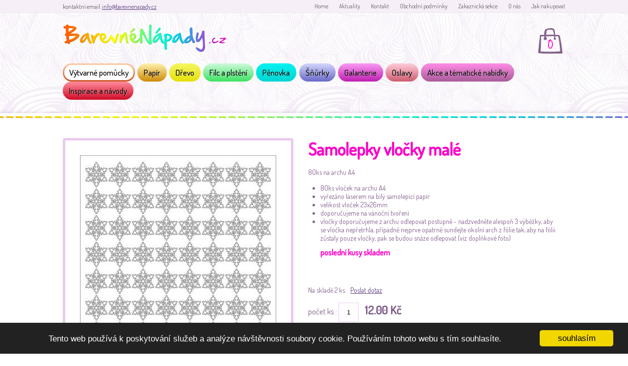

--- FILE ---
content_type: text/html
request_url: https://www.barevnenapady.cz/cs/vytvarne-pomucky/samolepky/samolepky-vlocky-male.html
body_size: 13518
content:
<!DOCTYPE html>  
<html lang="cs" class="no-js">
<head>
<meta charset="utf-8">
 <meta http-equiv="X-UA-Compatible" content="IE=edge">
	<meta name="viewport" content="width=device-width, initial-scale=1">
<meta http-equiv="Content-Type" content="text/html; charset=utf-8">
<meta name="Author" content="BarevnéNápady.cz">
<meta name="p:domain_verify" content="820ce499ff1985abded4668f903d6b78"/>
<meta name="description" content="80ks na archu A4 * 80ks vloček na archu A4 * vyřezáno laserem na bílý samolepící papír * velikost vloček 23x26mm * doporučujeme na vánoční tvoření * vločky doporučujeme">
<meta property="og:title" content="Samolepky vločky malé"/>
<meta property="og:type" content="article"/>
<meta property="og:url" content="https://www.barevnenapady.cz/cs/vytvarne-pomucky/samolepky/samolepky-vlocky-male.html"/>
<meta property="og:site_name" content="BarevnéNápady.cz"/>
<meta property="og:image" content="https://www.barevnenapady.cz/data/media/foto/medium/samolepky-vlocky-male-a4.jpg"/><meta property="og:image:secure_url" content="https://www.barevnenapady.cz/data/media/foto/medium/samolepky-vlocky-male-a4.jpg"/>
<meta property="og:description" content="80ks na archu A4 * 80ks vloček na archu A4 * vyřezáno laserem na bílý samolepící papír * velikost vloček 23x26mm * doporučujeme na vánoční tvoření * vločky doporučujeme"/>
<title>Samolepky vločky malé</title>
<link rel="stylesheet" href="/custom/templates/iveta_21/css/barevnenapady.css">
<link rel="stylesheet" href="/web/tools/jquery_lightbox/lightbox_css.php?lng=" type="text/css" media="screen">
<link rel="alternate" href="/cs/vytvarne-pomucky/samolepky/samolepky-vlocky-male.html" hreflang="cs" />
<link rel="canonical" href="https://www.barevnenapady.cz/cs/vytvarne-pomucky/samolepky/samolepky-vlocky-male.html" />
<script src="https://ajax.googleapis.com/ajax/libs/jquery/1.3.2/jquery.min.js"></script>
<script src="/web/tools/jquery_lightbox/lightbox_js.php"></script>
<script src="/custom/templates/iveta_21/script/js.js"></script>
<link rel="stylesheet" href="/web/tools/jquery/themes/css.php?t=cupertino" type="text/css" media="screen"><script src="https://ajax.googleapis.com/ajax/libs/jqueryui/1.7.2/jquery-ui.min.js"></script>
<script src="/web/tools/jquery_alerts/jquery_alerts.js"></script>
		<script src="/web/tools/eshop/js_scripts.php?lng=cs&notValidUserText=Nelze ověřit uživatele, přihlášení bylo neúspěšné&doplnText=Opravte prosím povinné údaje.&deleteText=Opravdu odstranit z košíku?"></script>
		<script src="/web/tools/jquery/validate.js"></script>
		<script src="/web/tools/jquery/jquery_json.js"></script>
		<script src="/web/tools/jquery/cookies.js"></script>
		<link href="/web/tools/jquery_alerts/jquery_alerts_css.php" rel="stylesheet" type="text/css">
<script type="text/javascript" src="/web/tools/login/login.js"></script>
<script type="application/ld+json">
{
  "@context": "http://schema.org",
  "@type": "WebSite",
	"name": "BarevnéNápady.cz",
  "alternateName": "BarevnéNápady.cz: www.barevnenapady.cz",
  "url": "https://www.barevnenapady.cz/"
}
</script>
<link href="https://fonts.googleapis.com/css?family=Dosis:400,500&subset=latin,latin-ext" rel="stylesheet">
<link href="https://fonts.googleapis.com/css?family=Just+Me+Again+Down+Here&subset=latin,latin-ext" rel="stylesheet">
</head>

<body class="cf normalpage" onLoad="generateLogin();">
<header id='header' class="span3">
<div id="tline"><div class='in'>
<div class='ltxt'><p>kontaktní email: <a title="poslat email" href="mailto:info@barevnenapady.cz">info@barevnenapady.cz</a></p></div>
<ul><li class="liClass1" ><a  href='https://www.barevnenapady.cz/cs/home.html' title='Home:  Výtvarné a kreativní nápady, pomůcky a návody.'>Home</a></li>
<li class="liClass2" ><a  href='https://www.barevnenapady.cz/cs/aktuality.html' title='Aktuality:  důležité informace o dění v naší firmě - dovolené, změny v dopravě apod. Pozastavení spolupráce s Českou poštou Vážení zákazníci, po poslední zkušenosti s nedoručováním'>Aktuality</a></li>
<li class="liClass3" ><a  href='https://www.barevnenapady.cz/cs/kontakt.html' title='Kontakt:  sídlo, korespondenční adresa: Bc. Iveta Smetáková V Aleji 2058/18 Jablonec nad Nisou 466 01   email: info@barevnenapady.cz WhatsApp zprávy:    +420 721 499 078'>Kontakt</a></li>
<li class="liClass4" ><a  href='https://www.barevnenapady.cz/cs/obchodni-podminky.html' title='Obchodní podmínky:  Přečtěte si: Informace o zpracování a ochraně osobních údajů CENA ZA DODÁNÍ ZBOŽÍ ČESKÁ REPUBLIKA, platba v CZK PŘI NÁKUPU NAD 3000 Kč DOPRAVA ZDARMA po ČR'>Obchodní podmínky</a></li>
<li class="liClass5" ><a  href='https://www.barevnenapady.cz/cs/zakaznicka-sekce-ip.html' title='Zakaznická sekce:  jmeno> heslo>'>Zakaznická sekce</a></li>
<li class="liClass6" ><a  href='https://www.barevnenapady.cz/cs/o-nas.html' title='O nás:  _Jsme malá rodinná firma, která působí na trhu od roku 2014. _ _ Nejprve se náš kreativní obchůdek zaměřoval na tvoření s papírem a ruční výrobu krabiček a svatebních'>O nás</a></li>
<li class="liClass7" ><a  href='https://www.barevnenapady.cz/cs/jak-nakupovat_1.html' title='Jak nakupovat:  Zde budeme vkládat tipy, rady a návody, aby bylo pro Vás nakupování v našem eshopu co nejsnazší. Vaše podněty můžete zasílat na email info@barevnenapady.cz . Jak nakupovat -'>Jak nakupovat</a></li>
</ul></div>
</div>
<div class="cf container">  
	<a href='/' id=logo title='logo barevné nápady' class=rucne>
	<img src="/custom/templates/iveta_21/css//img/logo.png" alt="BarevnéNápady.cz logo">
	</a>
<div id=search>
	<form action='/index.php' method='GET'>
		<input type=hidden name=accept value='search'>
		<input type=hidden name=pid value='search'>
		<input type=hidden name=lng value='cs'>
		<input type=submit id=hledej value='Hledej'>
		<input type=text id=what name='what' value=''>
	</form>
</div>
<div id=cartDiv>0</div>
</div>
<div class=menubg>
<div id=menu>
<div class="cf container">  
	<nav class="spanx3">

				<input id="nav-toggle" type="checkbox" hidden="">
				<label for="nav-toggle" id="nav-label"></label>


	<ul id='nav' class='nav top' ><li class='liClass1 mid0'><a href='/cs/vytvarne-pomucky.html' class='family'  aria-haspopup="true"  title='samolepky, razítka, lepidla, barvy, pohyblivé oči, chlupaté bambulky a drátky, plastové kamínky a perličky, párty dekorace apod.'>Výtvarné pomůcky</a><ul><li class='liClass1 mid2'><a href='/cs/vytvarne-pomucky/samolepky.html' class='family'  title='Samolepky'>Samolepky</a></li><li class='liClass2 mid2'><a href='/cs/vytvarne-pomucky/razitkovani.html'   title='Razítka dřevěná, gumová, silikonová, razítkovací polštářky...'>Razítkování</a></li><li class='liClass3 mid2'><a href='/cs/vytvarne-pomucky/zdobeni.html'   title='flitry, kamínky, perličky a další dekorace na scrapbooking, oděvy i nehty..'>Zdobení</a></li><li class='liClass4 mid2'><a href='/cs/vytvarne-pomucky/lepeni.html'   title='oboustranně samolepící pásky, rollery, pěnové polštářky apod.'>Lepení</a></li><li class='liClass5 mid2'><a href='/cs/vytvarne-pomucky/barvy-tuzky-pastelky.html'   title='Barvy, tužky, pastelky'>Barvy, tužky, pastelky</a></li><li class='liClass6 mid2'><a href='/cs/vytvarne-pomucky/sablony.html'   title='Šablony jsou k dispozici pouze v omezeném množství, buď jsme je pro Vás výhodně nakoupili a jednalo se o jednorázovou akci, nebo je sami vyrábíme, v tom případě nás ale limituje'>Šablony</a></li><li class='liClass7 mid2'><a href='/cs/vytvarne-pomucky/ostatni-material-a-pomucky.html'   title='Ostatní materiál a pomůcky'>Ostatní materiál a pomůcky</a></li><li class='liClass8 mid2'><a href='/cs/vytvarne-pomucky/dekorace.html'   title='girlandy, tabule apod.'>Dekorace</a></li></ul></li><li class='liClass2 mid0'><a href='/cs/papir.html'   aria-haspopup="true"  title='Papírové výřezy a různé druhy papírů pro kreativní tvoření, scrapbooking, výrobu přáníček, svatebních oznámení apod. Sortiment průběžně rozšiřujeme, především'>Papír</a><ul><li class='liClass1 mid795'><a href='/cs/papir/tvorime-z-papiru.html'   title='Tvoříme z papíru'>Tvoříme z papíru</a></li><li class='liClass2 mid795'><a href='/cs/papir/papirove-vyrezy.html'   title='Papírové výřezy'>Papírové výřezy</a></li><li class='liClass3 mid795'><a href='/cs/papir/vyskrabavaci-obrazky.html'   title='Vyškrabávací obrázky'>Vyškrabávací obrázky</a></li><li class='liClass4 mid795'><a href='/cs/papir/kraft-papir.html'   title='recyklované kraft papíry a kartony'>Kraft papír</a></li><li class='liClass5 mid795'><a href='/cs/papir/lepenka.html'   title='pivní podtácky, vlnitá lepenka apod. hladká lepenka je tvrdý karton s vysokou plošnou gramáží, využívá se v kartonáži, pro vazbu knih (výrobu scrabookových alb..) a také'>Lepenka</a></li><li class='liClass6 mid795'><a href='/cs/papir/sb-papiry-a-sady.html'   title='vzorované papíry na scrapbooking a výrobu přání'>SB papíry a sady</a></li><li class='liClass7 mid795'><a href='/cs/papir/sady-a-slozky-barevnych-papiru.html'   title='Sady a složky barevných papírů'>Sady a složky barevných papírů</a></li><li class='liClass8 mid795'><a href='/cs/papir/ozdobny-papir.html'   title='perleťové, metalické, hladké i embosované papíry a kartony doporučujeme k výrobě svatebních oznámení, přáníček a slavnostních dekorací'>Ozdobný papír</a></li><li class='liClass9 mid795'><a href='/cs/papir/hedvabne-papiry.html'   title='tenké papíry nízké gramáže 20-100g/m2 hedvábný papír, transparentní papír, plástvový papír, krepový papír apod. doporučujeme na výrobu dekorací, 3D koulí, papírových'>Hedvábné papíry</a></li><li class='liClass10 mid795'><a href='/cs/papir/barevny-papir-130g.html'   title='Kvalitní papír německé produkce s univerzálním využitím. V nabídce je pestrá škála barev, jen některé barvy ale držíme skladem ve větším množství a vzhledem k tomu, že'>Barevný papír 130g</a></li><li class='liClass11 mid795'><a href='/cs/papir/kreslici-kartony-180g.html'   title='bílá i barevná čtvrtka je vhodná pro výtvarné účely'>Kreslící kartony 180g</a></li><li class='liClass12 mid795'><a href='/cs/papir/barevny-karton-220g.html'   title='karton vyšší gramáže Kvalitní karton německé produkce s univerzálním využitím - je pevný a zároveň pružný, dobře se s ním pracuje.  V nabídce je pestrá škála barev,'>Barevný karton 220g</a></li><li class='liClass13 mid795'><a href='/cs/papir/barevny-karton-300g.html'   title='pevný karton vysoké gramáže Kvalitní fotokarton německé produkce je pevný a hodí se na výrobu krabiček, SB alb a fotoalb (odtud vžitý název fotokarton), případně větších'>Barevný karton 300g</a></li><li class='liClass14 mid795'><a href='/cs/papir/papirove-vysivani_1.html'   title='tag:papírové vyšívání Na této stránce najdete výřezy z kartonu s předpřipravenými dírkami pro papírové vyšívání. Vyšívat se dá přízí, bavlnkami, nitkami nebo tenkými'>Papírové vyšívání</a></li></ul></li><li class='liClass3 mid0'><a href='/cs/drevo.html'   aria-haspopup="true"  title='dřevěné výřezy, krabičky, dekorace, dřívka, špachtle, kolečka a další dřevěný materiál Vyřezáváme z dřevěné překližky (březové) kvalita BB (mohou se vyskytovat menší'>Dřevo</a><ul><li class='liClass1 mid1798'><a href='/cs/drevo/drevene-vyrezy.html'   title='Dřevěné výřezy'>Dřevěné výřezy</a></li><li class='liClass2 mid1798'><a href='/cs/drevo/drevene-dekorace.html'   title='Dřevěné dekorace'>Dřevěné dekorace</a></li><li class='liClass3 mid1798'><a href='/cs/drevo/drevene-vypletani.html'   title='Na dřevěné vyplétání můžete použít známé techniky z papírového vyšívání. Vyplétat se dá bavlnkami, šňůrkami, nebo drátkem a pokaždé vznikne nádherná dekorace'>Dřevěné vyplétání</a></li><li class='liClass4 mid1798'><a href='/cs/drevo/dreveny-material.html'   title='dřevěné materiály pro Vaše tvoření'>Dřevěný materiál</a></li></ul></li><li class='liClass4 mid0'><a href='/cs/filc-a-plsteni.html'   aria-haspopup="true"  title='Filc (látková dekorační plsť) se hodí pro šití, lepení, jako podklad pro plošné plstění suchou cestou – krásně se s ní pracuje při pro prostorovém tvoření dekorací'>Filc a plstění</a><ul><li class='liClass1 mid559'><a href='/cs/filc-a-plsteni/kreativni-sady-z-filcu.html'   title='Kreativní sady z filcu'>Kreativní sady z filcu</a></li><li class='liClass2 mid559'><a href='/cs/filc-a-plsteni/filcova-metraz-a-archy.html'   title='Filcová metráž a archy'>Filcová metráž a archy</a></li><li class='liClass3 mid559'><a href='/cs/filc-a-plsteni/filcove-vyrezy.html'   title='Filcové výřezy'>Filcové výřezy</a></li><li class='liClass4 mid559'><a href='/cs/filc-a-plsteni/samolepky-z-filcu.html'   title='Samolepky z filcu'>Samolepky z filcu</a></li><li class='liClass5 mid559'><a href='/cs/filc-a-plsteni/ovci-vlna.html'   title='Ovčí vlna'>Ovčí vlna</a></li><li class='liClass6 mid559'><a href='/cs/filc-a-plsteni/pomucky.html'   title='Pomůcky'>Pomůcky</a></li></ul></li><li class='liClass5 mid0'><a href='/cs/penovka.html'   aria-haspopup="true"  title='Pěnovka'>Pěnovka</a><ul><li class='liClass1 mid1794'><a href='/cs/penovka/tvorime-z-penovky.html'   title='Tvoříme z pěnovky'>Tvoříme z pěnovky</a></li><li class='liClass2 mid1794'><a href='/cs/penovka/vyrezy-z-penovky.html'   title='Výřezy z pěnovky'>Výřezy z pěnovky</a></li><li class='liClass3 mid1794'><a href='/cs/penovka/samolepky-z-penovky.html'   title='Samolepky z pěnovky'>Samolepky z pěnovky</a></li><li class='liClass4 mid1794'><a href='/cs/penovka/penovka-archy.html'   title='Pěnovka - archy'>Pěnovka - archy</a></li><li class='liClass5 mid1794'><a href='/cs/penovka/kyticky-z-penovky.html'   title='ručně vyráběné růžičky z pěnovky Kytičky jsou ručně vyráběné, každý kus může být rozměry i tvarem odlišný. Doporučujeme na výrobu bižuterie a dekorativní účel'>Kytičky z pěnovky</a></li></ul></li><li class='liClass6 mid0'><a href='/cs/snurky.html'   aria-haspopup="true"  title='šňůrky, elastomer, vlasec apod. Šňůrky, gumičky, vlasce a další návlekový matriál Vám naměříme podle potřeby, nemusíte si kupovat celé špulky, pokud je nespotřebujete.'>Šňůrky</a><ul><li class='liClass1 mid846'><a href='/cs/snurky/paracord.html'   title='tag:Paracord * padáková šňůra k výrobě tzv. paracord náramku (náramek přežití), materiál polyester, * ze šňůry lze vyrobit např. náramek (návod je připraven zde),'>Paracord</a></li><li class='liClass2 mid846'><a href='/cs/snurky/terylenove-na-shamballa.html'   title='* šňůrka vhodná pro drhání Shamballa náramků, materiál terylen * pevná, velmi dobře drží a nerozvazuje se * konce lze zatavit (např. nad svíčkou, zapalovačem apod.),'>Terylenové na shamballa</a></li><li class='liClass3 mid846'><a href='/cs/snurky/satenove.html'   title='Saténová (polyesterová) šňůrka je vhodná pro splétání technikou Kumihimo nebo drhání Shamballa náramků. Je velmi příjemná na dotek, hladká, přesto dobře drží'>Saténové</a></li><li class='liClass4 mid846'><a href='/cs/snurky/bavlnene.html'   title='Bavlněné'>Bavlněné</a></li><li class='liClass5 mid846'><a href='/cs/snurky/vysivaci.html'   title='šňůrky a nitě k šití a vyšívání * Kroucené polyesterové šňůrky doporučujeme k navlékání i na tvoření - např. na papírové vyšívání.  '>Vyšívací</a></li><li class='liClass6 mid846'><a href='/cs/snurky/snura-paracord-4mm_22.html'   title='pastelově duhová VYPRODÁNO * padáková šňůra k výrobě tzv. paracord náramku, NENÍ URČENA K OUTDOOROVÉMU VYUŽITÍ! * duhová barevnost se může u každé výrobní várky'>Šňůra Paracord 4mm</a></li><li class='liClass7 mid846'><a href='/cs/snurky/ostatni.html'   title='jutové, lurexové, brilantní..'>Ostatní</a></li><li class='liClass8 mid846'><a href='/cs/snurky/navlek.html'   title='Návlek'>Návlek</a></li><li class='liClass9 mid846'><a href='/cs/snurky/snura-paracord-4mm_26.html'   title='červený mix č.215 * padáková šňůra k výrobě tzv. paracord náramku (náramek přežití) * materiál polyester, šňůra je spletena ze 7 vnitřních vláken, průměr šňůry'>Šňůra Paracord 4mm</a></li><li class='liClass10 mid846'><a href='/cs/snurky/snura-paracord-4mm_28.html'   title='růžový mix č.179 * padáková šňůra k výrobě tzv. paracord náramku (náramek přežití) * materiál polyester, šňůra je spletena ze 7 vnitřních vláken, průměr šňůry'>Šňůra Paracord 4mm</a></li><li class='liClass11 mid846'><a href='/cs/snurky/snura-paracord-4mm_30.html'   title='červenočerná č.153 * padáková šňůra k výrobě tzv. paracord náramku (náramek přežití) * materiál polyester, šňůra je spletena ze 7 vnitřních vláken, průměr'>Šňůra Paracord 4mm</a></li></ul></li><li class='liClass7 mid0'><a href='/cs/galanterie.html'   aria-haspopup="true"  title='korálky, knoflíky, pouzdra na karty, stuhy, jehly...'>Galanterie</a><ul><li class='liClass1 mid574'><a href='/cs/galanterie/nastroje-a-doplnky.html'   title='jehly, škrabošky, stojánky, nástroje..'>Nástroje a doplňky</a></li><li class='liClass2 mid574'><a href='/cs/galanterie/aplikace.html'   title='výšivky, našívací a nažehlovací aplikace, záplaty, mašličky, růžičky apod.'>Aplikace</a></li><li class='liClass3 mid574'><a href='/cs/galanterie/stuhy.html'   title='prodej od 1m'>Stuhy</a></li><li class='liClass4 mid574'><a href='/cs/galanterie/knofliky.html'   title='Nezapomeňte se podívat do sekce inspirace a nápady a zkuste si z knoflíků vyrobit např. náramek nebo sponu do vlasů.'>Knoflíky</a></li><li class='liClass5 mid574'><a href='/cs/galanterie/koralky.html'   title='skleněné, plastové, dřevěné, perleť, polymer (fimo)... Pokud Vám nějaký komponent chybí, nebo máte zájem o větší množství, napište nám!'>Korálky</a></li><li class='liClass6 mid574'><a href='/cs/galanterie/zazehlovaci-koralky.html'   title='zažehlovací korálky a šablony Nezapomeňte se podívat na návod, co dalšího se dá dělat se žažehlovacími korálky.'>Zažehlovací korálky</a></li><li class='liClass7 mid574'><a href='/cs/galanterie/komponenty.html'   title='kovodíly,přezky,mezikusy... Pokud Vám nějaký komponent chybí, nebo máte zájem o větší množství, napište nám!'>Komponenty</a></li><li class='liClass8 mid574'><a href='/cs/galanterie/vlasove-doplnky.html'   title='čelenky, gumičky do vlasů'>Vlasové doplňky</a></li><li class='liClass9 mid574'><a href='/cs/galanterie/pouzdra-penezenky-tasky.html'   title='Vlastníte spoustu zákaznických a slevových karet? Pořiďte si elegantní a funkční pouzdro, ve kterém je budete mít vždy uspořádané a hezky po ruce.'>Pouzdra, peněženky, tašky</a></li></ul></li><li class='liClass8 mid0'><a href='/cs/oslavy.html'   aria-haspopup="true"  title='krabičky, přání, svatební dekorace... Chcete zabalit dáreček? Vyberte si z naší nabídky hotových krabiček a přání, nebo buďte originální a zvolte si přání či krabičku'>Oslavy</a><ul><li class='liClass1 mid804'><a href='/cs/oslavy/krabicky-a-tasky.html'   title='ručně vyráběné krabičky a dárkové tašky'>Krabičky a tašky</a></li><li class='liClass2 mid804'><a href='/cs/oslavy/visacky-a-medaile.html'   title='různé tvary a materiály'>Visačky a medaile</a></li><li class='liClass3 mid804'><a href='/cs/oslavy/ke-svatebnimu-stolu.html'   title='jmenovky, kroužky na ubrousky, dekorace'>Ke svatebnímu stolu</a></li><li class='liClass4 mid804'><a href='/cs/oslavy/obalky.html'   title='tag:obálka V této sekci najdete 1) strojově vyráběné obálky včetně barevně ladících základů přáníček pro Vaši vlastní výrobu 2) ručně vyráběné obálky z naší'>Obálky</a></li><li class='liClass5 mid804'><a href='/cs/oslavy/prani.html'   title='handmade přání pro každou příležitost'>Přání</a></li><li class='liClass6 mid804'><a href='/cs/oslavy/galerie-prani-na-objednavku.html'   title='tag:galerie _Tato __přání mají již své majiele, pokud se Vám líbí, lze vyrobit podobné na Vaše zadání, pošlete dotaz s Vaší představou._ _Průměrná cena se pohybuje okolo'>Galerie přání na objednávku</a></li><li class='liClass7 mid804'><a href='/cs/oslavy/alba-a-deniky.html'   title='Uchovejte si vzpomínky na svatbu, těhotenství, první rok miminka a další nádherné okamžiky. Vyrábíme pro Vás alba a deníčky s dřevěnými deskami, na které si můžete nechat'>Alba a deníky</a></li></ul></li><li class='liClass9 mid0'><a href='/cs/akce-a-tematicke-nabidky.html'   aria-haspopup="true"  title='Klikněte níže na téma, které Vás zajímá:'>Akce a tématické nabídky</a><ul><li class='liClass1 mid5'><a href='/cs/akce-a-tematicke-nabidky/slevy-a-akce.html'   title='tag:akce _Akční ceny platí do vyprodání zásob!_'>Slevy a akce</a></li><li class='liClass2 mid5'><a href='/cs/akce-a-tematicke-nabidky/kalendare.html'   title='tag:kalendář'>Kalendáře</a></li><li class='liClass3 mid5'><a href='/cs/akce-a-tematicke-nabidky/jaro.html'   title='tag:jaro'>Jaro</a></li><li class='liClass4 mid5'><a href='/cs/akce-a-tematicke-nabidky/leto.html'   title='tag: léto'>Léto</a></li><li class='liClass5 mid5'><a href='/cs/akce-a-tematicke-nabidky/podzim.html'   title='tag:Podzim'>Podzim</a></li><li class='liClass6 mid5'><a href='/cs/akce-a-tematicke-nabidky/zima-a-vanoce.html'   title='tag:Vánoce'>Zima a Vánoce</a></li><li class='liClass7 mid5'><a href='/cs/akce-a-tematicke-nabidky/skola.html'   title='tag:škola'>Škola</a></li><li class='liClass8 mid5'><a href='/cs/akce-a-tematicke-nabidky/karneval.html'   title='tag:karneval'>Karneval</a></li><li class='liClass9 mid5'><a href='/cs/akce-a-tematicke-nabidky/valentyn.html'   title='tag:Valentýn'>Valentýn</a></li><li class='liClass10 mid5'><a href='/cs/akce-a-tematicke-nabidky/svatba.html'   title='tag:svatba'>Svatba</a></li><li class='liClass11 mid5'><a href='/cs/akce-a-tematicke-nabidky/miminko.html'   title='tag:miminko'>Miminko</a></li><li class='liClass12 mid5'><a href='/cs/akce-a-tematicke-nabidky/scrapbooking.html'   title='tag:scrapbooking'>Scrapbooking</a></li><li class='liClass13 mid5'><a href='/cs/akce-a-tematicke-nabidky/den-matek.html'   title='tag:Den matek'>Den matek</a></li></ul></li><li class='liClass10 mid0'><a href='/cs/inspirace-a-navody.html'   aria-haspopup="true"  title='Na této stránce najdete barevné nápady pro Vaše tvoření ve volném čase.   Většina námětů je vhodná jak pro malé tvůrce, tak pro dospělé. Nejvíce legrace si ale užijete'>Inspirace a návody</a><ul><li class='liClass1 mid9'><a href='/cs/inspirace-a-navody/papirove-vysivani.html'   title='základní návod - postup V poslední době jsem si oblíbila papírové vyšívání a ráda bych Vás inspirovala třeba k výrobě ozdobiček na vánoční stromeček. K vyšívání'>Papírové vyšívání</a></li><li class='liClass2 mid9'><a href='/cs/inspirace-a-navody/kosicek-za-korunu.html'   title='Zkuste si sami vyrobit jednoduchý košíček, který Vás bude stát jen něco přes 1Kč a jeho využití je přitom velmi široké. Bude se hodit na Velikonoce, stejně jako na Vánoce,'>Košíček za korunu</a></li><li class='liClass3 mid9'><a href='/cs/inspirace-a-navody/vyrobte-si-vlastni-razitka-magic-stamp.html'   title='Do našeho e-shopu přibyla novinka, která mě velmi nadchla - Magic Stamp Moldable Foam [1] - pěnový blok k výrobě vlastního razítka. Tato pěna má skvělou vlastnost, velmi'>Vyrobte si vlastní razítka - Magic Stamp</a></li><li class='liClass4 mid9'><a href='/cs/inspirace-a-navody/navod-panacek.html'   title='využijte zbytky šňůrek Panáček ze zbytků šňůrek Panáčka zvládnou i malé děti, je rychle hotový a navíc spotřebujete zbytky šňůrek třeba z výroby náramků.'>Návod - panáček</a></li><li class='liClass5 mid9'><a href='/cs/inspirace-a-navody/navod-naramek-paracord-s-prezkou.html'   title='jak uvázat náramek z padákové šňůry se zapínáním na přezku Paracord - náramek přežití - se zapínáním na přezku Tzv. paracord náramky, neboli náramky z padákové šňůry'>Návod - náramek paracord s přezkou</a></li><li class='liClass6 mid9'><a href='/cs/inspirace-a-navody/navod-shamballa-naramek.html'   title='Návod na drhání Shamballa náramku Na základní vodící vlákno (hnědá) ustřihneme cca 40cm šňůrku (oba konce můžeme potřít lepidlem, aby se lépe navlékaly korálky)'>Návod - Shamballa náramek</a></li><li class='liClass7 mid9'><a href='/cs/inspirace-a-navody/3d-hvezda-z-papirovych-sacku.html'   title='návod Opravdu velkou vánoční dekoraci si můžete vyrobit za pár korun a během chviličky. Je to rychlé a pomáhat mohou i děti. Budete potřebovat papírové sáčky (podle'>3D hvězda z papírových sáčků</a></li><li class='liClass8 mid9'><a href='/cs/inspirace-a-navody/3d-hvezda-z-papiru.html'   title='návod Zkuste si vyrobit ozdobu z papírových hvězdiček. Je to snadné a do 20ti minut hotové, pomáhat mohou i děti. Budete potřebovat 12 stejných hvězdiček z papíru (nejlépe'>3D hvězda z papíru</a></li><li class='liClass9 mid9'><a href='/cs/inspirace-a-navody/kvetinova-koule.html'   title='návod Vyrobte si jarní dekoraci z papírových kytiček. Je to snadné a za pár minut hotové, pomáhat mohou i děti. Budete potřebovat 12 stejných pravidelných 5ticípých'>Květinová koule</a></li><li class='liClass10 mid9'><a href='/cs/inspirace-a-navody/kvetinovy-kosicek.html'   title='návod Květinovou jarní dekoraci nebo dárek pro maminku ke Dni matek můžete vyrobit i s menšími dětmi jen za pomoci barevných papírů, lepidla a nůžek. Připravte si zelenou'>Květinový košíček</a></li><li class='liClass11 mid9'><a href='/cs/inspirace-a-navody/vyroba-kridel-z-papiru.html'   title='návod Dnes Vám chci ukázat, jak snadno a rychle výrobíte peříčka nebo rovnou celá křídla z papíru.  Budete potřebovat 2 čtvrtky nebo jiný pevnější karton velikosti A3,'>Výroba křídel z papíru</a></li><li class='liClass12 mid9'><a href='/cs/inspirace-a-navody/hvezdicka-se-trpytkami.html'   title='vyrobte si vánoční dekoraci (návod)    Dřevěné výřezy vypadají pěkně tak jak jsou, krásná přírodní dekorace, můžete je ale také velmi jednoduše zdobit. Před'>Hvězdička se třpytkami</a></li><li class='liClass13 mid9'><a href='/cs/inspirace-a-navody/stromecky-z-knofliku.html'   title='Vyrobte si z knoflíků jednoduché Vánoční dekorace, s trochou pomoci je zvládnou i děti. 3D stromeček z knoflíků: Připravte si kulaté knoflíky různých velikostí (cca'>Stromečky z knoflíků</a></li><li class='liClass14 mid9'><a href='/cs/inspirace-a-navody/ozdoby-ze-zazehlovacich-koralku.html'   title='Věděli jste, že zažehlovací korálky tzv. Hama perle se dají také zapékat v troubě? Zkuste si vyrobit vánoční ozdoby podle tohoto návodu. Budete potřebovat: * kovová'>Ozdoby ze zažehlovacích korálků</a></li><li class='liClass15 mid9'><a href='/cs/inspirace-a-navody/stromecky-z-papirovych-vyrezu.html'   title='Vyrobte si z papíru a korálků jednoduché Vánoční dekorace, s trochou pomoci je zvládnou i děti. S pomocí kružítka si připravte kolečka různých velikostí (např.'>Stromečky z papírových výřezů</a></li><li class='liClass16 mid9'><a href='/cs/inspirace-a-navody/vyroba-pavuciny.html'   title='Nejen na Halloween si můžete vyrobit pavučinu, děti i dospělí si krásně procvičí prstíky a cena je přitom velmi příznivá. Připravíme si: * dřívka - 4ks dřívek,'>Výroba pavučiny</a></li><li class='liClass17 mid9'><a href='/cs/inspirace-a-navody/vejce-zdobene-washi-paskami.html'   title='návod Obyčejné papírové vajíčko nemusíte jen vybarvovat, vyzkoušejte jednoduchý trik zdobení washi páskami (lepící pásky obvykle z rýžového papíru). Vajíčka si můžete'>Vejce zdobené washi páskami</a></li><li class='liClass18 mid9'><a href='/cs/inspirace-a-navody/velikonocni-zahradka.html'   title='návod Velikonoční / jarní dekoraci třeba na okno si můžete vyrobit i s menšími dětmi jen za pomoci barevných papírů, pastelek a nůžek. Připravte si zelenou čtvrtku,'>Velikonoční zahrádka</a></li><li class='liClass19 mid9'><a href='/cs/inspirace-a-navody/vrstvene-prani-triple-layer-stamping.html'   title='Jednou z velmi efektních technik používaných na přáníčkách je tzv. triple layer stamping, neboli vrstvené přání s razítkem přes všechny 3 vrstvy. Existuje více způsobů,'>Vrstvené přání - triple layer stamping</a></li><li class='liClass20 mid9'><a href='/cs/inspirace-a-navody/prani-vrstvene-srdce.html'   title='návod Přáníčko pro maminku, ať už k narozeninám nebo ke dni matek zvládnete i ze čtvrtky a červeného papíru. Budete potřebovat: základ přání (buď použijte jedno'>Přání - vrstvené srdce</a></li><li class='liClass21 mid9'><a href='/cs/inspirace-a-navody/prani-spiralove-srdce.html'   title='návod Pokud chcete věnovat přání od srdce, můžete vyzkoušet toto spirálové, které po rozevření působí velmi efektně. Budete potřebovat: základ přání (buď použijte jedno'>Přání - spirálové srdce</a></li><li class='liClass22 mid9'><a href='/cs/inspirace-a-navody/prani-kytice-srdci.html'   title='návod Níže popsaným způsobem můžete vyrobit nejen přání, ale také samostatný obrázek. Budete potřebovat: základ přání (buď použijte jedno z hotových, nebo si ho'>Přání - kytice srdcí</a></li><li class='liClass23 mid9'><a href='/cs/inspirace-a-navody/navod-na-naramek-z-gumicek.html'   title='Nyní v e-shopu slevy 25% na celý sortiment gumiček i příslušenství! vybírejte zde [1] Připravte si: gumičky roztříděné podle barev, svorku S nebo C na ukončení náramku,'>Návod na náramek z gumiček</a></li><li class='liClass24 mid9'><a href='/cs/inspirace-a-navody/knofliky-ve-vlasech.html'   title='Vyrobit si netradiční sponu do vlasů je nečekaně jednoduché. Budete potřebovat: * základ pro francouzskou sponu * knoflíky, dřevěné, filcové nebo pěnovkové výseky... -'>Knoflíky ve vlasech</a></li><li class='liClass25 mid9'><a href='/cs/inspirace-a-navody/navod-na-knoflikovy-naramek.html'   title='Využijte sbírku starých knoflíků, nebo si pořiďte nové a zajímavé a vytvořte si z nich originální náramek. Budete potřebovat: * knoflíky [1] různých barev, tvarů,'>Návod na knoflíkový náramek</a></li><li class='liClass26 mid9'><a href='/cs/inspirace-a-navody/vyrob-si-mimone.html'   title='Minions = Mimoni se stali oblíbenými postavičkami díky několika celovečerním filmům. Naše děti také zbožňují tyto malé žluťásky, tak jsme si ze žlutých vnitřků'>Vyrob si Mimoně</a></li><li class='liClass27 mid9'><a href='/cs/inspirace-a-navody/decoupage-je-technika-s-vsestrannym-vyuzitim.html'   title='Decoupage, neboli ubrousková technika je velmi oblíbenou výtvarnou technikou. Z potištěných ubrousků lze vytvářet zajímavé vzory a ozdobit prakticky všechno. Jednoduše tak'>Decoupage je technika s všestranným využitím</a></li><li class='liClass28 mid9'><a href='/cs/inspirace-a-navody/jarni-kloboucek.html'   title='návod Přivítejte s dětmi jaro a vyrobte si klobouček z papíru. Připravte si 2 čtvrtky formátu A4 (jakékoliv barvy budete chtít) a podle nákresu nastříhejte:    zde'>Jarní klobouček</a></li><li class='liClass29 mid9'><a href='/cs/inspirace-a-navody/papirovy-tulipan.html'   title='návod Přivítejte s dětmi jaro a vyrobte si kytičky z papíru. Kytičky udělají radost také maminkám ke Dni matek. Připravte si barevné papíry nižší gramáže (kancelářský'>Papírový tulipán</a></li><li class='liClass30 mid9'><a href='/cs/inspirace-a-navody/kravata-pro-tatinka.html'   title='návod Věnujte tatínkovi ke Dni otců vlastnoručně vyrobenou kravatu. Připravte si čtvrtku formátu A4 (bílou nebo jakékoliv barvy budete chtít) a podle nákresu vystříhněte:'>Kravata pro tatínka</a></li><li class='liClass31 mid9'><a href='/cs/inspirace-a-navody/tvoreni-s-rozmyvacimi-voskovkami.html'   title='inspirace Zkoušeli jste někdy rozmývací voskovky? Někdy se označují také jako gelové a nejspíš znáte ty značkové pod názvem Gelatos. Jsou skvělé a jejich využití je'>Tvoření s rozmývacími voskovkami</a></li><li class='liClass32 mid9'><a href='/cs/inspirace-a-navody/kosile-s-kravatou.html'   title='návod Věnujte tatínkovi ke Dni otců přání ve tvaru vlastnoručně vyrobené košile s kravatou. Připravte si čtvrtku formátu A4 (jakékoliv barvy budete chtít) a rozstříhněte'>Košile s kravatou</a></li><li class='liClass33 mid9'><a href='/cs/inspirace-a-navody/sako-s-kravatou.html'   title='návod Věnujte tatínkovi ke Dni otců vlastnoručně vyrobené přání ve vzhledu saka s kravatou. Připravte si čtvrtku formátu A4 (jakékoliv barvy budete chtít) a rozstříhněte'>Sako s kravatou</a></li><li class='liClass34 mid9'><a href='/cs/inspirace-a-navody/vrstveny-stromecek.html'   title='návod Vyrobte si vánoční dekoraci z papírových jehlanů. Je to snadné a za pár minut hotové, pomáhat mohou i děti. Budete potřebovat 5 jehlanů různých velikostí z'>Vrstvený stromeček</a></li></ul></li></ul>	</nav>
	</div>
	<div class='cb'></div>
</div>  
</div>
<div class='cb'></div>
</header>
<div id=gline></div>

<div id=container class="cf container">  

<div id='fotogalerie'>
<a href='/data/media/foto/large/samolepky-vlocky-male-a4.jpg' rel='lightbox[2543]' title='samolepky vločky malé_A4: ' target='_blank'><img src='/data/media/foto/medium/samolepky-vlocky-male-a4.jpg' alt='samolepky vločky malé_A4'></a><a href='/data/media/foto/large/pa110868.jpg' rel='lightbox[2543]' title='Samolepky vločky malé.JPG: ' target='_blank'><img src='/data/media/foto/medium/pa110868.jpg' alt='Samolepky vločky malé.JPG'></a><a href='/data/media/foto/large/pa110871.jpg' rel='lightbox[2543]' title='Samolepky vločky malé.JPG: ' target='_blank'><img src='/data/media/foto/medium/pa110871.jpg' alt='Samolepky vločky malé.JPG'></a><a href='/data/media/foto/large/pa110872.jpg' rel='lightbox[2543]' title='Samolepky vločky malé na visačce.JPG: ' target='_blank'><img src='/data/media/foto/medium/pa110872.jpg' alt='Samolepky vločky malé na visačce.JPG'></a><a href='/data/media/foto/large/samolepky-vlocky-doporuceny-zpusob-odlepovani1.jpg' rel='lightbox[2543]' title='samolepky vločky_doporučený způsob odlepování: ' target='_blank'><img src='/data/media/foto/medium/samolepky-vlocky-doporuceny-zpusob-odlepovani1.jpg' alt='samolepky vločky_doporučený způsob odlepování'></a><div id='fgbox'></div></div><h1>Samolepky vločky malé</h1><br><div class=podtitulek>80ks na archu A4</div><div class=text><ul>
<li>80ks vloček na archu A4</li>
<li>vyřezáno laserem na bílý samolepící papír</li>
<li>velikost vloček 23x26mm</li>
<li>doporučujeme na vánoční tvoření</li>
<li>vločky doporučujeme z archu odlepovat postupně - nadzvedněte alespoň 3 výběžky, aby se vločka nepřetrhla, případně nejprve opatrně sundejte okolní arch z fólie tak, aby na fólii zůstaly pouze vločky, pak se budou snáze odlepovat (viz doplňkové foto)
<h2>poslední kusy skladem</h2>
</li>
</ul>
<h2> </h2><br>Na skladě 2 ks.&nbsp;&nbsp;&nbsp;<a title='napište nám email' href='mailto:info@barevnenapady.cz?subject=DOTAZ: Samolepky vločky malé'>Poslat dotaz</a><br><br><div id='buy'>počet ks.: <input type='text' class='shopPocet' id='pocet_2626' name='pocet_2626' value='1'> <input class='shopBuySubmit' onclick='addToCart(2626,"cartDiv","cs","Přidáno do košíku.");return false;' type='submit' name='buy_2626' id='buy_2626' value='Do košíku'><span class='price '>12.00 Kč</span>
	</div><br><div class='tagy'><a href='/cs/samolepky.html' title='samolepky' class='tag'>samolepky</a><a href='/cs/vanoce.html' title='vánoce' class='tag'>vánoce</a><a href='/cs/scrapbooking.html' title='scrapbooking' class='tag'>scrapbooking</a></div></div><div class='cb'></div><h3 class='souvP'>Související produkty</h3><a href='/cs/samolepky-vlocky-male/vlocky-plne-6ks.html' title='Vločky plné - 6ks' class='product'><table class="img"><tr><td><img src="/data/media/foto/small/vlocka-plna.jpg" alt="Vločky plné - 6ks"></td></tr></table>
			<h4>Vločky plné - 6ks</h4>vel.10cm, bílá čtvrtka
				<span class=' pp'>24.00 Kč</span>
				
			</a><a href='/cs/samolepky-vlocky-male/sablona-vlocky-3-dlouha.html' title='Šablona - vločky_3 (dlouhá)' class='product'><table class="img"><tr><td><img src="/data/media/foto/small/1751962018132.jpg" alt="Šablona - vločky_3 (dlouhá)"></td></tr></table>
			<h4>Šablona - vločky_3 (dlouhá)</h4>vel. 25x12cm, plast
				<span class=' pp'>90.00 Kč</span>
				
			</a><a href='/cs/samolepky-vlocky-male/sablona-vlocky-2.html' title='Šablona - vločky_2' class='product'><table class="img"><tr><td><img src="/data/media/foto/small/1751961925771.jpg" alt="Šablona - vločky_2"></td></tr></table>
			<h4>Šablona - vločky_2</h4>vel. 15x15cm, plast
				<span class=' pp'>60.00 Kč</span>
				
			</a><a href='/cs/samolepky-vlocky-male/zebra-z-filcu.html' title='Zebra z filcu' class='product'><table class="img"><tr><td><img src="/data/media/foto/small/1745328101579.jpg" alt="Zebra z filcu"></td></tr></table>
			<h4>Zebra z filcu</h4>sada k ušití 1ks
				<span class=' pp'>70.00 Kč</span>
				
			</a><script>
  (function(i,s,o,g,r,a,m){i['GoogleAnalyticsObject']=r;i[r]=i[r]||function(){
  (i[r].q=i[r].q||[]).push(arguments)},i[r].l=1*new Date();a=s.createElement(o),
  m=s.getElementsByTagName(o)[0];a.async=1;a.src=g;m.parentNode.insertBefore(a,m)
  })(window,document,'script','//www.google-analytics.com/analytics.js','ga');

  ga('create', 'UA-54361103-1', 'auto');
  ga('send', 'pageview');

</script>




<script type="text/javascript">

//<![CDATA[

var _hwq = _hwq || [];

    _hwq.push(['setKey', '5934BB1C35F1BDC27C1D653645D37E1E']);_hwq.push(['setTopPos', '150']);_hwq.push(['showWidget', '21']);(function() {

    var ho = document.createElement('script'); ho.type = 'text/javascript'; ho.async = true;

    ho.src = ('https:' == document.location.protocol ? 'https://ssl' : 'http://www') + '.heureka.cz/direct/i/gjs.php?n=wdgt&sak=5934BB1C35F1BDC27C1D653645D37E1E';

    var s = document.getElementsByTagName('script')[0]; s.parentNode.insertBefore(ho, s);

})();

//]]>

</script>





<script>
    window.cookieconsent_options = {
        message: 'Tento web používá k poskytování služeb a analýze návštěvnosti soubory cookie. Používáním tohoto webu s tím souhlasíte. ',
        dismiss: 'souhlasím',
theme:"dark-bottom"
    };
</script>
<script src="//cdnjs.cloudflare.com/ajax/libs/cookieconsent2/1.0.9/cookieconsent.min.js"></script>
<div id='footer'>
</div>

<script>

if($('#fotogalerie').length<=0) {
	$('.text').css('width','100%');
}

var basePath = '/';

jQuery("img.lightboxImg").each(function(){
	var $this = jQuery(this);
	var src = $this.attr('x-src');
	var srcNew = src;
	var width = $this.attr('width');
	var basePath = "/";
	if(typeof width=='undefined') {
		var width='0';
	}
	if(jQuery.isFunction(width.replace)) {
		width = width.replace('px','');
	}
	width = parseInt(width);
	if(width>=60) {
		var srcX = src.substring(basePath.length,src.length);
		srcNew = basePath+"img.php?sirka="+width+"&vyska=900&img="+srcX;
	}
	$this.attr('src',srcNew);
		
	if(width>=60) {  
		var a = jQuery('<a/>').attr('href',src).attr('rel','lightbox[1]').addClass("lightBoxDyn");
		$this.wrap(a);
		a.prettyPhoto({
			animationSpeed: 'normal', /* fast/slow/normal */
			padding: 40, /* padding for each side of the picture */
			opacity: 0.55, /* Value betwee 0 and 1 */
			showTitle: true, /* true/false */
			allowresize: true, /* true/false */
			counter_separator_label: '/', /* The separator for the gallery counter 1 "of" 2 */
			theme: 'light_square', /* light_rounded / dark_rounded / light_square / dark_square */
			callback: function(){
				if((typeof afterLightbox != 'undefined') &&  jQuery.isFunction(afterLightbox)) { afterLightbox(); }
			}
		});
	}
	if($this.css('float')=='left') {  $this.css('margin-right','10px') }
	if($this.css('float')=='right') { $this.css('margin-left','10px') }
});

var kolikdb = 0;
if($('#dynbox .vars')){
$('#dynbox .vars').each(function(){
	kolikdb = kolikdb+1;
})
}

var activedb = 0;

function rotatedb() {
	if(kolikdb==0){ return false; }
	if(activedb==0 || activedb>kolikdb) { activedb = 1; }
	$('#dynbox .vars').hide();
	$('#dynbox .var'+activedb).show(); 
	$('.listlr').hide();
	if(activedb<kolikdb) { $('#listr').show(); }
	if(activedb>1) { $('#listl').show(); }
	activedb = activedb+1; 
}

var rotatingdb = setInterval('rotatedb();',20000);
rotatedb();

function rotatepm(x) {
	if(x<=0) { activedb = activedb -2; }
	rotatedb();
	clearInterval(rotatingdb);
}

if($('#listl')){
$('#listl').click(function(event){
	rotatepm(-1);
	event.preventDefault;
});
$('#listr').click(function(event){
	rotatepm(1);
	event.preventDefault;
});
}


setTimeout(function() {
	if(jQuery('#slevaI').length>0) {
		jQuery('#fotogalerie a:first-child').css('position','relative').append(jQuery('#slevaI'));
		jQuery('#slevaI').css("display","block");
	}    
}, 900); 

</script>
</div>
</body>
</html>

--- FILE ---
content_type: text/html
request_url: https://www.barevnenapady.cz/web/tools/jquery_lightbox/lightbox_js.php
body_size: 4240
content:

<!-- http://www.sitepoint.com/fix-jquery-browser-function/ -->

jQuery.uaMatch = function( ua ) {
	ua = ua.toLowerCase();

	var match = /(chrome)[ /]([w.]+)/.exec( ua ) ||
		/(webkit)[ /]([w.]+)/.exec( ua ) ||
		/(opera)(?:.*version|)[ /]([w.]+)/.exec( ua ) ||
		/(msie) ([w.]+)/.exec( ua ) ||
		ua.indexOf("compatible") < 0 && /(mozilla)(?:.*? rv:([w.]+)|)/.exec( ua ) ||
		[];

	return {
		browser: match[ 1 ] || "",
		version: match[ 2 ] || "0"
	};
};
// Don't clobber any existing jQuery.browser in case it's different
if ( !jQuery.browser ) {
	matched = jQuery.uaMatch( navigator.userAgent );
	browser = {};
	if ( matched.browser ) {
		browser[ matched.browser ] = true;
		browser.version = matched.version;
	}
	// Chrome is Webkit, but Webkit is also Safari.
	if ( browser.chrome ) {
		browser.webkit = true;
	} else if ( browser.webkit ) {
		browser.safari = true;
	}
	jQuery.browser = browser;
}
 
(function($) {
	$(function() {
		$(document).ready(function(){
			$("a[rel^='lightbox']").prettyPhoto({
				animationSpeed: 'normal', /* fast/slow/normal */
				padding: 40, /* padding for each side of the picture */
				opacity: 0.55, /* Value betwee 0 and 1 */
				showTitle: true, /* true/false */
				allowresize: true, /* true/false */
				counter_separator_label: '/', /* The separator for the gallery counter 1 "of" 2 */
				theme: 'dark_rounded', /* light_rounded / dark_rounded / light_square / dark_square */
				callback: function(){ 
					if((typeof afterLightbox != 'undefined') &&  jQuery.isFunction(afterLightbox)) { afterLightbox(); }
				}
			});
		});
	});
})(jQuery);
       
var $pp_pic_holder;var $ppt;(function(A){A.fn.prettyPhoto=function(W){var E=true;var K=false;var O=[];var D=0;var R;var S;var V;var Y;var F="image";var Z;var M=G();A(window).scroll(function(){M=G();C()});A(window).resize(function(){C();U()});A(document).keypress(function(c){switch(c.keyCode){case 37:if(D==1){return }N("previous");break;case 39:if(D==setCount){return }N("next");break;case 27:L();break}});W=jQuery.extend({animationSpeed:"normal",padding:40,opacity:0.8,showTitle:true,allowresize:true,counter_separator_label:"/",theme:"light_rounded",callback:function(){}},W);if(A.browser.msie&&A.browser.version==6){W.theme="light_square"}A(this).each(function(){var e=false;var d=false;var f=0;var c=0;O[O.length]=this;A(this).bind("click",function(){J(this);return false})});function J(c){Z=A(c);theRel=Z.attr("rel");galleryRegExp=/\[(?:.*)\]/;theGallery=galleryRegExp.exec(theRel);isSet=false;setCount=0;b();for(i=0;i<O.length;i++){if(A(O[i]).attr("rel").indexOf(theGallery)!=-1){setCount++;if(setCount>1){isSet=true}if(A(O[i]).attr("href")==Z.attr("href")){D=setCount;arrayPosition=i}}}X();$pp_pic_holder.find("p.currentTextHolder").text(D+W.counter_separator_label+setCount);C();A("#pp_full_res").hide();$pp_pic_holder.find(".pp_loaderIcon").show()}showimage=function(f,c,j,h,g,d,e){A(".pp_loaderIcon").hide();if(A.browser.opera){windowHeight=window.innerHeight;windowWidth=window.innerWidth}else{windowHeight=A(window).height();windowWidth=A(window).width()}$pp_pic_holder.find(".pp_content").animate({height:g},W.animationSpeed);projectedTop=M.scrollTop+((windowHeight/2)-(h/2));if(projectedTop<0){projectedTop=0+$pp_pic_holder.find(".ppt").height()}$pp_pic_holder.animate({top:projectedTop,left:((windowWidth/2)-(j/2)),width:j},W.animationSpeed,function(){$pp_pic_holder.width(j);$pp_pic_holder.find(".pp_hoverContainer,#fullResImage").height(c).width(f);$pp_pic_holder.find("#pp_full_res").fadeIn(W.animationSpeed,function(){A(this).find("object,embed").css("visibility","visible")});I();if(e){A("a.pp_expand,a.pp_contract").fadeIn(W.animationSpeed)}})};function I(){if(isSet&&F=="image"){$pp_pic_holder.find(".pp_hoverContainer").fadeIn(W.animationSpeed)}else{$pp_pic_holder.find(".pp_hoverContainer").hide()}$pp_pic_holder.find(".pp_details").fadeIn(W.animationSpeed);if(W.showTitle&&hasTitle){$ppt.css({top:$pp_pic_holder.offset().top-22,left:$pp_pic_holder.offset().left+(W.padding/2),display:"none"});$ppt.fadeIn(W.animationSpeed)}}function Q(){$pp_pic_holder.find(".pp_hoverContainer,.pp_details").fadeOut(W.animationSpeed);$pp_pic_holder.find("#pp_full_res object,#pp_full_res embed").css("visibility","hidden");$pp_pic_holder.find("#pp_full_res").fadeOut(W.animationSpeed,function(){A(".pp_loaderIcon").show();a()});$ppt.fadeOut(W.animationSpeed)}function N(c){if(c=="previous"){arrayPosition--;D--}else{arrayPosition++;D++}if(!E){E=true}Q();A("a.pp_expand,a.pp_contract").fadeOut(W.animationSpeed,function(){A(this).removeClass("pp_contract").addClass("pp_expand")})}function L(){$pp_pic_holder.find("object,embed").css("visibility","hidden");A("div.pp_pic_holder,div.ppt").fadeOut(W.animationSpeed);A("div.pp_overlay").fadeOut(W.animationSpeed,function(){A("div.pp_overlay,div.pp_pic_holder,div.ppt").remove();if(A.browser.msie&&A.browser.version==6){A("select").css("visibility","visible")}W.callback()});E=true}function H(){if(D==setCount){$pp_pic_holder.find("a.pp_next").css("visibility","hidden");$pp_pic_holder.find("a.pp_arrow_next").addClass("disabled").unbind("click")}else{$pp_pic_holder.find("a.pp_next").css("visibility","visible");$pp_pic_holder.find("a.pp_arrow_next.disabled").removeClass("disabled").bind("click",function(){N("next");return false})}if(D==1){$pp_pic_holder.find("a.pp_previous").css("visibility","hidden");$pp_pic_holder.find("a.pp_arrow_previous").addClass("disabled").unbind("click")}else{$pp_pic_holder.find("a.pp_previous").css("visibility","visible");$pp_pic_holder.find("a.pp_arrow_previous.disabled").removeClass("disabled").bind("click",function(){N("previous");return false})}$pp_pic_holder.find("p.currentTextHolder").text(D+W.counter_separator_label+setCount);Z=(isSet)?A(O[arrayPosition]):Z;b();if(Z.attr("title")){$pp_pic_holder.find(".pp_description").show().html(unescape(Z.attr("title")))}else{$pp_pic_holder.find(".pp_description").hide().text("")}if(Z.find("img").attr("alt")&&W.showTitle){hasTitle=true;$ppt.html(unescape(Z.find("img").attr("alt")))}else{hasTitle=false}}function P(d,c){hasBeenResized=false;T(d,c);imageWidth=d;imageHeight=c;windowHeight=A(window).height();windowWidth=A(window).width();if(((Y>windowWidth)||(V>windowHeight))&&E&&W.allowresize&&!K){hasBeenResized=true;notFitting=true;while(notFitting){if((Y>windowWidth)){imageWidth=(windowWidth-200);imageHeight=(c/d)*imageWidth}else{if((V>windowHeight)){imageHeight=(windowHeight-200);imageWidth=(d/c)*imageHeight}else{notFitting=false}}V=imageHeight;Y=imageWidth}T(imageWidth,imageHeight)}return{width:imageWidth,height:imageHeight,containerHeight:V,containerWidth:Y,contentHeight:R,contentWidth:S,resized:hasBeenResized}}function T(d,c){$pp_pic_holder.find(".pp_details").width(d).find(".pp_description").width(d-parseFloat($pp_pic_holder.find("a.pp_close").css("width")));R=c+$pp_pic_holder.find(".pp_details").height()+parseFloat($pp_pic_holder.find(".pp_details").css("marginTop"))+parseFloat($pp_pic_holder.find(".pp_details").css("marginBottom"));S=d;V=R+$pp_pic_holder.find(".ppt").height()+$pp_pic_holder.find(".pp_top").height()+$pp_pic_holder.find(".pp_bottom").height();Y=d+W.padding}function b(){if(Z.attr("href").match(/youtube\.com\/watch/i)){F="youtube"}else{if(Z.attr("href").indexOf(".mov")!=-1){F="quicktime"}else{if(Z.attr("href").indexOf(".swf")!=-1){F="flash"}else{if(Z.attr("href").indexOf("iframe")!=-1){F="iframe"}else{F="image"}}}}}function C(){if($pp_pic_holder){if($pp_pic_holder.size()==0){return }}else{return }if(A.browser.opera){windowHeight=window.innerHeight;windowWidth=window.innerWidth}else{windowHeight=A(window).height();windowWidth=A(window).width()}if(E){$pHeight=$pp_pic_holder.height();$pWidth=$pp_pic_holder.width();$tHeight=$ppt.height();projectedTop=(windowHeight/2)+M.scrollTop-($pHeight/2);if(projectedTop<0){projectedTop=0+$tHeight}$pp_pic_holder.css({top:projectedTop,left:(windowWidth/2)+M.scrollLeft-($pWidth/2)});$ppt.css({top:projectedTop-$tHeight,left:(windowWidth/2)+M.scrollLeft-($pWidth/2)+(W.padding/2)})}}function a(){H();if(F=="image"){imgPreloader=new Image();nextImage=new Image();if(isSet&&D>setCount){nextImage.src=A(O[arrayPosition+1]).attr("href")}prevImage=new Image();if(isSet&&O[arrayPosition-1]){prevImage.src=A(O[arrayPosition-1]).attr("href")}pp_typeMarkup='<img id="fullResImage" src="" />';$pp_pic_holder.find("#pp_full_res")[0].innerHTML=pp_typeMarkup;$pp_pic_holder.find(".pp_content").css("overflow","hidden");$pp_pic_holder.find("#fullResImage").attr("src",Z.attr("href"));imgPreloader.onload=function(){var c=P(imgPreloader.width,imgPreloader.height);imgPreloader.width=c.width;imgPreloader.height=c.height;showimage(imgPreloader.width,imgPreloader.height,c.containerWidth,c.containerHeight,c.contentHeight,c.contentWidth,c.resized)};imgPreloader.src=Z.attr("href")}else{movie_width=(parseFloat(B("width",Z.attr("href"))))?B("width",Z.attr("href")):"425";movie_height=(parseFloat(B("height",Z.attr("href"))))?B("height",Z.attr("href")):"344";if(movie_width.indexOf("%")!=-1||movie_height.indexOf("%")!=-1){movie_height=(A(window).height()*parseFloat(movie_height)/100)-100;movie_width=(A(window).width()*parseFloat(movie_width)/100)-100;parsentBased=true}else{movie_height=parseFloat(movie_height);movie_width=parseFloat(movie_width)}if(F=="quicktime"){movie_height+=13}correctSizes=P(movie_width,movie_height);if(F=="youtube"){pp_typeMarkup='<object classid="clsid:D27CDB6E-AE6D-11cf-96B8-444553540000" width="'+correctSizes.width+'" height="'+correctSizes.height+'"><param name="allowfullscreen" value="true" /><param name="allowscriptaccess" value="always" /><param name="movie" value="http://www.youtube.com/v/'+B("v",Z.attr("href"))+'" /><embed src="http://www.youtube.com/v/'+B("v",Z.attr("href"))+'" type="application/x-shockwave-flash" allowfullscreen="true" allowscriptaccess="always" width="'+correctSizes.width+'" height="'+correctSizes.height+'"></embed></object>'}else{if(F=="quicktime"){pp_typeMarkup='<object classid="clsid:02BF25D5-8C17-4B23-BC80-D3488ABDDC6B" codebase="http://www.apple.com/qtactivex/qtplugin.cab" height="'+correctSizes.height+'" width="'+correctSizes.width+'"><param name="src" value="'+Z.attr("href")+'"><param name="autoplay" value="true"><param name="type" value="video/quicktime"><embed src="'+Z.attr("href")+'" height="'+correctSizes.height+'" width="'+correctSizes.width+'" autoplay="true" type="video/quicktime" pluginspage="http://www.apple.com/quicktime/download/"></embed></object>'}else{if(F=="flash"){flash_vars=Z.attr("href");flash_vars=flash_vars.substring(Z.attr("href").indexOf("flashvars")+10,Z.attr("href").length);filename=Z.attr("href");filename=filename.substring(0,filename.indexOf("?"));pp_typeMarkup='<object classid="clsid:D27CDB6E-AE6D-11cf-96B8-444553540000" width="'+correctSizes.width+'" height="'+correctSizes.height+'"><param name="allowfullscreen" value="true" /><param name="allowscriptaccess" value="always" /><param name="movie" value="'+filename+"?"+flash_vars+'" /><embed src="'+filename+"?"+flash_vars+'" type="application/x-shockwave-flash" allowfullscreen="true" allowscriptaccess="always" width="'+correctSizes.width+'" height="'+correctSizes.height+'"></embed></object>'}else{if(F=="iframe"){movie_url=Z.attr("href");movie_url=movie_url.substr(0,movie_url.indexOf("iframe")-1);pp_typeMarkup='<iframe src ="'+movie_url+'" width="'+(correctSizes.width-10)+'" height="'+(correctSizes.height-10)+'" frameborder="no"></iframe>'}}}}$pp_pic_holder.find("#pp_full_res")[0].innerHTML=pp_typeMarkup;showimage(correctSizes.width,correctSizes.height,correctSizes.containerWidth,correctSizes.containerHeight,correctSizes.contentHeight,correctSizes.contentWidth,correctSizes.resized)}}function G(){if(self.pageYOffset){scrollTop=self.pageYOffset;scrollLeft=self.pageXOffset}else{if(document.documentElement&&document.documentElement.scrollTop){scrollTop=document.documentElement.scrollTop;scrollLeft=document.documentElement.scrollLeft}else{if(document.body){scrollTop=document.body.scrollTop;scrollLeft=document.body.scrollLeft}}}return{scrollTop:scrollTop,scrollLeft:scrollLeft}}function U(){A("div.pp_overlay").css({height:A(document).height(),width:A(window).width()})}function X(){toInject="";toInject+="<div class='pp_overlay'></div>";if(F=="image"){pp_typeMarkup='<img id="fullResImage" src="" />'}else{pp_typeMarkup=""}toInject+='<div class="pp_pic_holder"><div class="pp_top"><div class="pp_left"></div><div class="pp_middle"></div><div class="pp_right"></div></div><div class="pp_content"><a href="#" class="pp_expand" title="Expand the image">Expand</a><div class="pp_loaderIcon"></div><div class="pp_hoverContainer"><a class="pp_next" href="#">next</a><a class="pp_previous" href="#">previous</a></div><div id="pp_full_res">'+pp_typeMarkup+'</div><div class="pp_details clearfix"><a class="pp_close" href="#">Close</a><p class="pp_description"></p><div class="pp_nav"><a href="#" class="pp_arrow_previous">Previous</a><p class="currentTextHolder">0'+W.counter_separator_label+'0</p><a href="#" class="pp_arrow_next">Next</a></div></div></div><div class="pp_bottom"><div class="pp_left"></div><div class="pp_middle"></div><div class="pp_right"></div></div></div>';toInject+='<div class="ppt"></div>';A("body").append(toInject);$pp_pic_holder=A(".pp_pic_holder");$ppt=A(".ppt");A("div.pp_overlay").css("height",A(document).height()).bind("click",function(){L()});$pp_pic_holder.css({opacity:0}).addClass(W.theme);A("a.pp_close").bind("click",function(){L();return false});A("a.pp_expand").bind("click",function(){$this=A(this);if($this.hasClass("pp_expand")){$this.removeClass("pp_expand").addClass("pp_contract");E=false}else{$this.removeClass("pp_contract").addClass("pp_expand");E=true}Q();$pp_pic_holder.find(".pp_hoverContainer, #pp_full_res, .pp_details").fadeOut(W.animationSpeed,function(){a()});return false});$pp_pic_holder.find(".pp_previous, .pp_arrow_previous").bind("click",function(){N("previous");return false});$pp_pic_holder.find(".pp_next, .pp_arrow_next").bind("click",function(){N("next");return false});$pp_pic_holder.find(".pp_hoverContainer").css({"margin-left":W.padding/2});if(!isSet){$pp_pic_holder.find(".pp_hoverContainer,.pp_nav").hide()}if(A.browser.msie&&A.browser.version==6){A("body").addClass("ie6");A("select").css("visibility","hidden")}A("div.pp_overlay").css("opacity",0).fadeTo(W.animationSpeed,W.opacity,function(){$pp_pic_holder.css("opacity",0).fadeIn(W.animationSpeed,function(){$pp_pic_holder.attr("style","left:"+$pp_pic_holder.css("left")+";top:"+$pp_pic_holder.css("top")+";");a()})})}};function B(E,D){E=E.replace(/[\[]/,"\\[").replace(/[\]]/,"\\]");var C="[\\?&]"+E+"=([^&#]*)";var G=new RegExp(C);var F=G.exec(D);if(F==null){return""}else{return F[1]}}})(jQuery);
